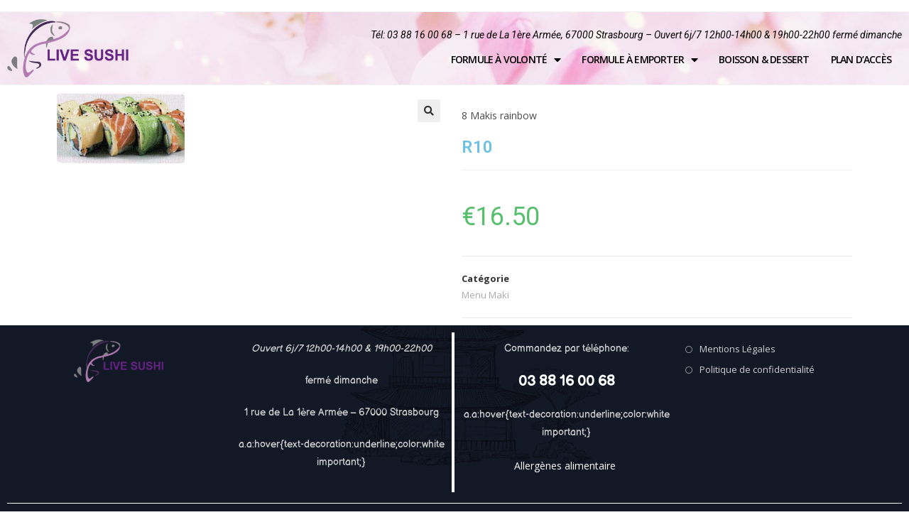

--- FILE ---
content_type: text/css
request_url: https://livesushi.fr/wp-content/uploads/elementor/css/post-115.css?ver=1612788573
body_size: 1340
content:
.elementor-115 .elementor-element.elementor-element-cbaefbd > .elementor-container > .elementor-row > .elementor-column > .elementor-column-wrap > .elementor-widget-wrap{align-content:flex-start;align-items:flex-start;}.elementor-115 .elementor-element.elementor-element-cbaefbd:not(.elementor-motion-effects-element-type-background), .elementor-115 .elementor-element.elementor-element-cbaefbd > .elementor-motion-effects-container > .elementor-motion-effects-layer{background-color:#111111;}.elementor-115 .elementor-element.elementor-element-cbaefbd{transition:background 0.3s, border 0.3s, border-radius 0.3s, box-shadow 0.3s;}.elementor-115 .elementor-element.elementor-element-cbaefbd > .elementor-background-overlay{transition:background 0.3s, border-radius 0.3s, opacity 0.3s;}.elementor-115 .elementor-element.elementor-element-12b4d4b > .elementor-column-wrap > .elementor-widget-wrap > .elementor-widget:not(.elementor-widget__width-auto):not(.elementor-widget__width-initial):not(:last-child):not(.elementor-absolute){margin-bottom:20px;}.elementor-115 .elementor-element.elementor-element-a6e80c7 .hfe-site-logo-container, .elementor-115 .elementor-element.elementor-element-a6e80c7 .hfe-caption-width figcaption{text-align:left;}.elementor-115 .elementor-element.elementor-element-a6e80c7 .hfe-site-logo .hfe-site-logo-container img{width:100%;}.elementor-115 .elementor-element.elementor-element-a6e80c7 .hfe-site-logo img{max-width:100%;}.elementor-115 .elementor-element.elementor-element-a6e80c7 .hfe-site-logo-container .hfe-site-logo-img{border-style:none;}.elementor-115 .elementor-element.elementor-element-a6e80c7 .widget-image-caption{margin-top:0px;margin-bottom:0px;}.elementor-115 .elementor-element.elementor-element-a6e80c7 > .elementor-widget-container{margin:0px 0px 0px 0px;}.elementor-bc-flex-widget .elementor-115 .elementor-element.elementor-element-6121fe1.elementor-column .elementor-column-wrap{align-items:flex-end;}.elementor-115 .elementor-element.elementor-element-6121fe1.elementor-column.elementor-element[data-element_type="column"] > .elementor-column-wrap.elementor-element-populated > .elementor-widget-wrap{align-content:flex-end;align-items:flex-end;}.elementor-115 .elementor-element.elementor-element-6121fe1.elementor-column > .elementor-column-wrap > .elementor-widget-wrap{justify-content:flex-end;}.elementor-115 .elementor-element.elementor-element-2bb15c1 .elementor-text-editor{text-align:right;}.elementor-115 .elementor-element.elementor-element-2bb15c1{color:#000000;}.elementor-115 .elementor-element.elementor-element-2bb15c1 > .elementor-widget-container{margin:0% 0% -4% 0%;}.elementor-115 .elementor-element.elementor-element-8939f16 .elementor-menu-toggle{margin:0 auto;}.elementor-115 .elementor-element.elementor-element-8939f16 .elementor-nav-menu .elementor-item{font-family:"Open Sans", Sans-serif;font-size:14px;font-weight:600;text-transform:uppercase;letter-spacing:-0.8px;}.elementor-115 .elementor-element.elementor-element-8939f16 .elementor-nav-menu--main .elementor-item{color:#000000;padding-left:11px;padding-right:11px;}.elementor-115 .elementor-element.elementor-element-8939f16 .elementor-nav-menu--main .elementor-item:hover,
					.elementor-115 .elementor-element.elementor-element-8939f16 .elementor-nav-menu--main .elementor-item.elementor-item-active,
					.elementor-115 .elementor-element.elementor-element-8939f16 .elementor-nav-menu--main .elementor-item.highlighted,
					.elementor-115 .elementor-element.elementor-element-8939f16 .elementor-nav-menu--main .elementor-item:focus{color:#000000;}.elementor-115 .elementor-element.elementor-element-8939f16 .elementor-nav-menu--main:not(.e--pointer-framed) .elementor-item:before,
					.elementor-115 .elementor-element.elementor-element-8939f16 .elementor-nav-menu--main:not(.e--pointer-framed) .elementor-item:after{background-color:#E1BE97;}.elementor-115 .elementor-element.elementor-element-8939f16 .e--pointer-framed .elementor-item:before,
					.elementor-115 .elementor-element.elementor-element-8939f16 .e--pointer-framed .elementor-item:after{border-color:#E1BE97;}.elementor-115 .elementor-element.elementor-element-8939f16 .elementor-nav-menu--main .elementor-item.elementor-item-active{color:#E1BE97;}.elementor-115 .elementor-element.elementor-element-8939f16 .elementor-nav-menu--main:not(.e--pointer-framed) .elementor-item.elementor-item-active:before,
					.elementor-115 .elementor-element.elementor-element-8939f16 .elementor-nav-menu--main:not(.e--pointer-framed) .elementor-item.elementor-item-active:after{background-color:#E1BE97;}.elementor-115 .elementor-element.elementor-element-8939f16 .e--pointer-framed .elementor-item.elementor-item-active:before,
					.elementor-115 .elementor-element.elementor-element-8939f16 .e--pointer-framed .elementor-item.elementor-item-active:after{border-color:#E1BE97;}.elementor-115 .elementor-element.elementor-element-8939f16 .e--pointer-framed .elementor-item:before{border-width:1px;}.elementor-115 .elementor-element.elementor-element-8939f16 .e--pointer-framed.e--animation-draw .elementor-item:before{border-width:0 0 1px 1px;}.elementor-115 .elementor-element.elementor-element-8939f16 .e--pointer-framed.e--animation-draw .elementor-item:after{border-width:1px 1px 0 0;}.elementor-115 .elementor-element.elementor-element-8939f16 .e--pointer-framed.e--animation-corners .elementor-item:before{border-width:1px 0 0 1px;}.elementor-115 .elementor-element.elementor-element-8939f16 .e--pointer-framed.e--animation-corners .elementor-item:after{border-width:0 1px 1px 0;}.elementor-115 .elementor-element.elementor-element-8939f16 .e--pointer-underline .elementor-item:after,
					 .elementor-115 .elementor-element.elementor-element-8939f16 .e--pointer-overline .elementor-item:before,
					 .elementor-115 .elementor-element.elementor-element-8939f16 .e--pointer-double-line .elementor-item:before,
					 .elementor-115 .elementor-element.elementor-element-8939f16 .e--pointer-double-line .elementor-item:after{height:1px;}.elementor-115 .elementor-element.elementor-element-8939f16 > .elementor-widget-container{margin:0px 0px 0px 0px;}@media(max-width:767px){.elementor-115 .elementor-element.elementor-element-12b4d4b{width:100%;}.elementor-115 .elementor-element.elementor-element-a6e80c7 .hfe-site-logo-container, .elementor-115 .elementor-element.elementor-element-a6e80c7 .hfe-caption-width figcaption{text-align:left;}.elementor-115 .elementor-element.elementor-element-a6e80c7 .hfe-site-logo .hfe-site-logo-container img{width:100%;}.elementor-115 .elementor-element.elementor-element-a6e80c7 .hfe-site-logo img{max-width:100%;}.elementor-115 .elementor-element.elementor-element-8939f16 > .elementor-widget-container{margin:-4px -4px -4px -4px;padding:0px 0px 0px 0px;}}@media(min-width:768px){.elementor-115 .elementor-element.elementor-element-12b4d4b{width:15%;}.elementor-115 .elementor-element.elementor-element-6121fe1{width:85%;}}/* Start custom CSS for nav-menu, class: .elementor-element-8939f16 */.elementor-115 .elementor-element.elementor-element-8939f16 .elementor-nav-menu--main .elementor-item {
    color: #000;
   padding: 5px;
    margin: 10px;
}

#menu-1-8939f16 > li.menu-item.menu-item-type-post_type.menu-item-object-page.menu-item-home.menu-item-has-children.menu-item-1806 a {
    background:#DD4A40;
    color:white;
}
/**/
#menu-1-8939f16 > li.menu-item.menu-item-type-post_type.menu-item-object-page.menu-item-has-children.menu-item-1805 a {
    background:#325493;
    color:white;
}/* End custom CSS */
/* Start custom CSS for section, class: .elementor-element-cbaefbd */#site-header-inner > div > div > div > section > div > div{
    background: url('https://livesushi.fr/wp-content/uploads/2020/05/樱花-scaled-1.jpg');
    background-position: center;
}/* End custom CSS */

--- FILE ---
content_type: text/css
request_url: https://livesushi.fr/wp-content/uploads/elementor/css/post-129.css?ver=1612788573
body_size: 1049
content:
.elementor-129 .elementor-element.elementor-element-20028c8{transition:background 0.3s, border 0.3s, border-radius 0.3s, box-shadow 0.3s;}.elementor-129 .elementor-element.elementor-element-20028c8 > .elementor-background-overlay{transition:background 0.3s, border-radius 0.3s, opacity 0.3s;}.elementor-129 .elementor-element.elementor-element-04201bf .hfe-site-logo-container, .elementor-129 .elementor-element.elementor-element-04201bf .hfe-caption-width figcaption{text-align:center;}.elementor-129 .elementor-element.elementor-element-04201bf .hfe-site-logo .hfe-site-logo-container img{width:43%;}.elementor-129 .elementor-element.elementor-element-04201bf .hfe-site-logo-container .hfe-site-logo-img{border-style:none;}.elementor-129 .elementor-element.elementor-element-04201bf .widget-image-caption{margin-top:0px;margin-bottom:0px;}.elementor-129 .elementor-element.elementor-element-aad4697 > .elementor-element-populated{border-style:solid;border-width:0px 4px 0px 0px;border-color:#FFFFFF;transition:background 0.3s, border 0.3s, border-radius 0.3s, box-shadow 0.3s;}.elementor-129 .elementor-element.elementor-element-aad4697 > .elementor-element-populated, .elementor-129 .elementor-element.elementor-element-aad4697 > .elementor-element-populated > .elementor-background-overlay, .elementor-129 .elementor-element.elementor-element-aad4697 > .elementor-background-slideshow{border-radius:0px 0px 0px 0px;}.elementor-129 .elementor-element.elementor-element-aad4697 > .elementor-element-populated > .elementor-background-overlay{transition:background 0.3s, border-radius 0.3s, opacity 0.3s;}.elementor-129 .elementor-element.elementor-element-160faa9 .elementor-text-editor{text-align:center;}.elementor-129 .elementor-element.elementor-element-160faa9{color:#CFCFCF;font-family:"Balsamiq Sans", Sans-serif;}.elementor-129 .elementor-element.elementor-element-160faa9 > .elementor-widget-container{margin:0px 0px 0px 0px;}.elementor-129 .elementor-element.elementor-element-6b5ca68 .elementor-text-editor{text-align:center;}.elementor-129 .elementor-element.elementor-element-6b5ca68{color:#CFCFCF;font-family:"Balsamiq Sans", Sans-serif;}.elementor-129 .elementor-element.elementor-element-6b5ca68 > .elementor-widget-container{margin:0px 0px 0px 0px;}.elementor-129 .elementor-element.elementor-element-f2b850d > .elementor-widget-container{margin:-6% 0% 0% 25%;}.elementor-129 .elementor-element.elementor-element-403b586 > .elementor-widget-container{margin:0px 0px 0px 0px;}.elementor-129 .elementor-element.elementor-element-6d9123a{--divider-border-style:solid;--divider-color:#FFFFFF;--divider-border-width:1px;}.elementor-129 .elementor-element.elementor-element-6d9123a .elementor-divider-separator{width:100%;margin:0 auto;margin-center:0;}.elementor-129 .elementor-element.elementor-element-6d9123a .elementor-divider{text-align:center;padding-top:15px;padding-bottom:15px;}.elementor-129 .elementor-element.elementor-element-6d9123a > .elementor-widget-container{margin:0px 0px 0px 0px;}.elementor-129 .elementor-element.elementor-element-58c910d .hfe-copyright-wrapper{text-align:center;}.elementor-129 .elementor-element.elementor-element-58c910d .hfe-copyright-wrapper a, .elementor-129 .elementor-element.elementor-element-58c910d .hfe-copyright-wrapper{color:#FFFFFF;}.elementor-129 .elementor-element.elementor-element-58c910d .hfe-copyright-wrapper, .elementor-129 .elementor-element.elementor-element-58c910d .hfe-copyright-wrapper a{font-family:"Balsamiq Sans", Sans-serif;}.elementor-129 .elementor-element.elementor-element-58c910d > .elementor-widget-container{margin:-7px -11px 16px 0px;}.elementor-129 .elementor-element.elementor-element-7fdfd99 > .elementor-widget-container{margin:-8px 0px 0px 0px;}.elementor-129 .elementor-element.elementor-element-6a2e81a .hfe-copyright-wrapper{text-align:center;}.elementor-129 .elementor-element.elementor-element-6a2e81a .hfe-copyright-wrapper a, .elementor-129 .elementor-element.elementor-element-6a2e81a .hfe-copyright-wrapper{color:#FFFFFF;}.elementor-129 .elementor-element.elementor-element-6a2e81a .hfe-copyright-wrapper, .elementor-129 .elementor-element.elementor-element-6a2e81a .hfe-copyright-wrapper a{font-family:"Balsamiq Sans", Sans-serif;}.elementor-129 .elementor-element.elementor-element-6a2e81a > .elementor-widget-container{margin:-7px 0px 16px -12px;}@media(max-width:767px){.elementor-129 .elementor-element.elementor-element-f2b850d > .elementor-widget-container{margin:0% 0% 0% 30%;}.elementor-129 .elementor-element.elementor-element-403b586 > .elementor-widget-container{margin:0% 0% 0% 26%;}}@media(min-width:768px){.elementor-129 .elementor-element.elementor-element-3c862d8{width:47.954%;}.elementor-129 .elementor-element.elementor-element-89f6959{width:3.235%;}.elementor-129 .elementor-element.elementor-element-0b7814e{width:48.392%;}}@media(max-width:1024px) and (min-width:768px){.elementor-129 .elementor-element.elementor-element-3c862d8{width:42%;}.elementor-129 .elementor-element.elementor-element-89f6959{width:16%;}.elementor-129 .elementor-element.elementor-element-0b7814e{width:42%;}}/* Start custom CSS for shortcode, class: .elementor-element-f2b850d */#footer-widgets > div > div > div > div > section > div > div > div > div > div > section.elementor-element.elementor-element-b49c693.elementor-section-full_width.elementor-section-height-default.elementor-section-height-default.elementor-section.elementor-inner-section > div > div > div.elementor-element.elementor-element-6eae17c.elementor-column.elementor-col-25.elementor-inner-column > div > div > div.elementor-element.elementor-element-f2b850d.elementor-widget.elementor-widget-shortcode > div > div > a{
    color:white;
}/* End custom CSS */
/* Start custom CSS for wp-widget-ocean_custom_links, class: .elementor-element-403b586 */.oceanwp-custom-links > li:nth-child(1) > a:nth-child(1){
    color: #CFCFCF;
}.oceanwp-custom-links > li:nth-child(2) > a:nth-child(1){
    color: #CFCFCF;
}/* End custom CSS */
/* Start custom CSS for section, class: .elementor-element-20028c8 */#footer-widgets > div > div > div > div > section > div > div{
    background: url('https://livesushi.fr/wp-content/uploads/2020/05/home-1-footer.jpg');
    background-position: center;
}/* End custom CSS */

--- FILE ---
content_type: application/x-javascript
request_url: https://livesushi.fr/wp-content/plugins/elementskit-lite/modules/controls/assets/js/widgetarea-editor.js?ver=2.1.6
body_size: 424
content:
!function(e,t){"use strict";if("undefined"==typeof window.parent)return;let n=window.parent;var d=function(){t.config.environmentMode.edit&&(n.jQuery("#elementor-editor-dark-mode-css").length>0&&n.jQuery("body").addClass("elementor-editor-dark-mode"),t.hooks.addAction("frontend/element_ready/global",function(t){(t.find(".widgetarea_warper_edit").on("click",function(){var t=n.jQuery(".widgetarea_iframe_modal"),d=t.find("#widgetarea-control-iframe"),i=t.find(".dialog-lightbox-loading"),o=t.find(".dialog-type-lightbox"),a=e(this).parent().attr("data-elementskit-widgetarea-key"),r=e(this).parent().attr("data-elementskit-widgetarea-index"),l=window.elementskit.resturl+"dynamic-content/content_editor/widget/"+a+"-"+r;n.jQuery("body").attr("data-elementskit-widgetarea-key",a),n.jQuery("body").attr("data-elementskit-widgetarea-load","false"),o.show(),t.show(),i.show(),d.contents().find("#elementor-loading").show(),d.css("z-index","-1"),d.attr("src",l),d.on("load",function(){i.hide(),d.show(),d.contents().find("#elementor-loading").hide(),d.css("z-index","1")})}),"undefined"!=typeof n.jQuery)&&n.jQuery(".widgetarea_iframe_modal").find(".eicon-close").on("click",function(){n.jQuery("body").attr("data-elementskit-widgetarea-load","true")})}))};e(window).on("elementor/frontend/init",d)}(jQuery,window.elementorFrontend);